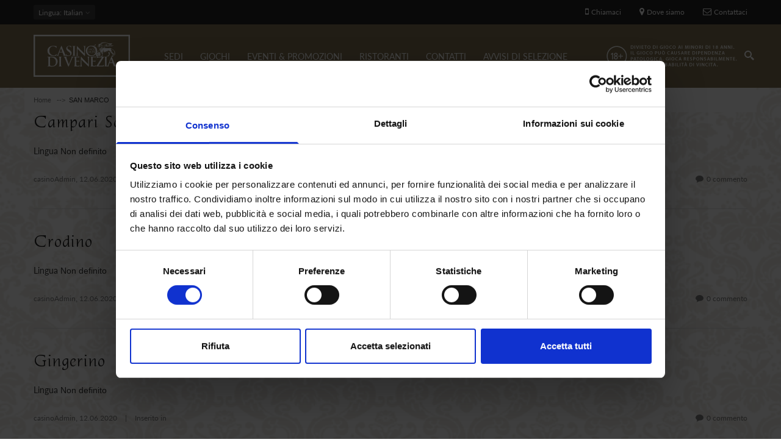

--- FILE ---
content_type: text/html; charset=utf-8
request_url: https://www.casinovenezia.it/it/taxonomy/term/94?page=5
body_size: 7929
content:
<!DOCTYPE html>
<html  lang="it" dir="ltr"
  xmlns:og="http://ogp.me/ns#"
  xmlns:article="http://ogp.me/ns/article#"
  xmlns:book="http://ogp.me/ns/book#"
  xmlns:profile="http://ogp.me/ns/profile#"
  xmlns:video="http://ogp.me/ns/video#"
  xmlns:product="http://ogp.me/ns/product#">
<head>
  <meta name="facebook-domain-verification" content="4vzbyrm353q5j733gydgcthdiz9wiy" />
  <meta http-equiv="Content-Type" content="text/html; charset=utf-8" />
<link rel="alternate" type="application/rss+xml" title="RSS - SAN MARCO" href="https://www.casinovenezia.it/it/taxonomy/term/94/feed" />
<link rel="shortcut icon" href="https://www.casinovenezia.it/sites/default/files/faviconcmv.png" type="image/png" />
<meta name="generator" content="Drupal 7 (http://drupal.org)" />
<link rel="canonical" href="https://www.casinovenezia.it/it/taxonomy/term/94" />
<link rel="shortlink" href="https://www.casinovenezia.it/it/taxonomy/term/94" />
<meta property="og:site_name" content="Casinò di Venezia" />
<meta property="og:type" content="article" />
<meta property="og:url" content="https://www.casinovenezia.it/it/taxonomy/term/94" />
<meta property="og:title" content="SAN MARCO" />

  <title>SAN MARCO | Page 6 | Casinò di Venezia</title>
	<meta http-equiv="X-UA-Compatible" content="IE=edge">
  <meta class="viewport" name="viewport" content="width=device-width, initial-scale=1.0">

  <style type="text/css" media="all">
@import url("https://www.casinovenezia.it/modules/system/system.base.css?t9jwh2");
@import url("https://www.casinovenezia.it/modules/system/system.messages.css?t9jwh2");
</style>
<style type="text/css" media="all">
@import url("https://www.casinovenezia.it/modules/comment/comment.css?t9jwh2");
@import url("https://www.casinovenezia.it/sites/all/modules/date/date_api/date.css?t9jwh2");
@import url("https://www.casinovenezia.it/sites/all/modules/date/date_popup/themes/datepicker.1.7.css?t9jwh2");
@import url("https://www.casinovenezia.it/modules/field/theme/field.css?t9jwh2");
@import url("https://www.casinovenezia.it/modules/node/node.css?t9jwh2");
@import url("https://www.casinovenezia.it/modules/user/user.css?t9jwh2");
@import url("https://www.casinovenezia.it/sites/all/modules/views/css/views.css?t9jwh2");
@import url("https://www.casinovenezia.it/sites/all/modules/ckeditor/css/ckeditor.css?t9jwh2");
</style>
<style type="text/css" media="all">
@import url("https://www.casinovenezia.it/sites/all/modules/ctools/css/ctools.css?t9jwh2");
@import url("https://www.casinovenezia.it/modules/taxonomy/taxonomy.css?t9jwh2");
@import url("https://www.casinovenezia.it/sites/all/modules/addtoany/addtoany.css?t9jwh2");
</style>
<style type="text/css" media="all">
@import url("https://www.casinovenezia.it/sites/all/themes/progressive/css/font-awesome.min.css?t9jwh2");
@import url("https://www.casinovenezia.it/sites/all/themes/progressive/css/bootstrap.min.css?t9jwh2");
@import url("https://www.casinovenezia.it/sites/all/themes/progressive/css/video-js.min.css?t9jwh2");
@import url("https://www.casinovenezia.it/sites/all/themes/progressive/css/style.css?t9jwh2");
@import url("https://www.casinovenezia.it/sites/all/themes/progressive/css/responsive.css?t9jwh2");
@import url("https://www.casinovenezia.it/sites/all/themes/progressive/css/customizer/pages.css?t9jwh2");
@import url("https://www.casinovenezia.it/sites/all/themes/progressive/css/YTPlayer.css?t9jwh2");
@import url("https://www.casinovenezia.it/sites/all/themes/progressive/css/drupal.css?t9jwh2");
@import url("https://www.casinovenezia.it/sites/all/themes/progressive/css/ie/ie.css?t9jwh2");
@import url("https://www.casinovenezia.it/sites/all/themes/progressive/progressive_sub/css/responsive_cvc.css?t9jwh2");
@import url("https://www.casinovenezia.it/sites/all/themes/progressive/progressive_sub/css/slick.css?t9jwh2");
@import url("https://www.casinovenezia.it/sites/all/themes/progressive/progressive_sub/css/slick-theme.css?t9jwh2");
</style>
<style type="text/css" media="all">
@import url("https://www.casinovenezia.it/sites/default/files/fontyourface/font.css?t9jwh2");
@import url("https://www.casinovenezia.it/sites/default/files/fontyourface/local_fonts/casinoRegular-normal-normal/stylesheet.css?t9jwh2");
@import url("https://www.casinovenezia.it/sites/default/files/fontyourface/local_fonts/Montserrat_Light_Italic-oblique-normal/stylesheet.css?t9jwh2");
@import url("https://www.casinovenezia.it/sites/default/files/fontyourface/local_fonts/Montserrat_Medium-normal-normal/stylesheet.css?t9jwh2");
@import url("https://www.casinovenezia.it/sites/default/files/fontyourface/local_fonts/Montserrat_Regular-normal-normal/stylesheet.css?t9jwh2");
@import url("https://www.casinovenezia.it/sites/default/files/fontyourface/local_fonts/Montserrat_SemiBold-normal-normal/stylesheet.css?t9jwh2");
@import url("https://www.casinovenezia.it/sites/all/themes/progressive/css/customizer/home-pages-customizer.css?t9jwh2");
@import url("https://www.casinovenezia.it/sites/all/themes/progressive/progressive_sub/css/custom.css?t9jwh2");
</style>

  <!--[if lt IE 9]>
    <script src="https://oss.maxcdn.com/libs/html5shiv/3.7.0/html5shiv.js"></script>
    <script src="https://oss.maxcdn.com/libs/respond.js/1.4.2/respond.min.js"></script>
    <link rel='stylesheet' href="/sites/all/themes/progressive/progressive_sub/css/ie/ie8.css">
  <![endif]-->
      <meta name='B-verify' content='a5f31b1d2930f7f1ce85636c04c088b945f3d020' />
<script id="Cookiebot" src="https://consent.cookiebot.com/uc.js" data-cbid="7667d4b3-2e72-47bf-ad06-f4a243a6c990" data-blockingmode="auto" type="text/javascript"></script>
</head>
<body class="fixed-header html not-front not-logged-in no-sidebars page-taxonomy page-taxonomy-term page-taxonomy-term- page-taxonomy-term-94 i18n-it hidden-top fixed-top">

  <noscript><iframe src="https://www.googletagmanager.com/ns.html?id=GTM-WLBFCNJ" height="0" width="0" style="display:none;visibility:hidden"></iframe></noscript>  <div class="page-box">
  <div class="page-box-content">
    <div class="main" role="main">

      
      <div  style="padding-top: 0px; padding-bottom: 0px; " class="nd-region">
  
       

      <div class = "container-fluid">

        <div  id="Header" class="row">     

          
                                          <div  class="col-md-12 " id="progressive_cms-menu">
                              
                                  <div id="block-progressive-cms-menu" class="widget block block-progressive-cms" >
  
        
  <div class = "block-content clearfix">
      <div id="top-box">
    <div class="container">
    <div class="row">
      <div class="col-xs-9 col-sm-5">

                  <div class="btn-group language btn-select">
            <a class="btn dropdown-toggle btn-default" role="button" data-toggle="dropdown" href="#">
              <span class="hidden-xs">Lingua</span><span class="visible-xs">Lang</span><!-- 
              -->: Italian              <span class="caret"></span>
            </a>
            <ul class="dropdown-menu"><li class="en first"><a href="/en/taxonomy/term/94" class="language-link" xml:lang="en" title="SAN MARCO" lang="en">English</a></li>
<li class="it active"><a href="/it/taxonomy/term/94" class="language-link active" xml:lang="it" title="SAN MARCO" lang="it">Italiano</a></li>
<li class="zh-hans last"><a href="/zh-hans/taxonomy/term/94" class="language-link" xml:lang="zh-hans" title="SAN MARCO" lang="zh-hans">简体中文</a></li>
</ul>          </div>
        
      </div>
      
      <div class="col-xs-3 col-sm-7">
      <div class="navbar navbar-inverse top-navbar top-navbar-right" role="navigation">
        <button type="button" class="navbar-toggle btn-navbar collapsed" data-toggle="collapse" data-target=".top-navbar .navbar-collapse">
          <span class="icon-bar"></span>
          <span class="icon-bar"></span>
          <span class="icon-bar"></span>
        </button>

        <nav class="collapse collapsing navbar-collapse" style="width: auto;">
          <ul class="nav navbar-nav navbar-right">
              <li>
                  <a  class="phone-call tagTelefono" href="#">
                      <i class="fa fa-mobile"></i>Chiamaci                  </a>

              </li>
              <li>
                  <a  href="/it/sedi">
                      <i class="fa fa-map-marker"></i>Dove siamo                  </a>
              </li>
              <li>
                  <a href="/it/contatti">
                      <i class="fa fa-envelope-o"></i>Contattaci                  </a>
              </li>
                                    
                                              </ul>
        </nav>
      </div>
      </div>
    </div>
    </div>
  </div>

<header class="header">
  <div class = "header-wrapper">
    <div class="container">
      <div class="row">
        <div class="col-xs-4 col-md-2 col-lg-2 logo-box">
        <div class="logo">
          <a href="/it">
           <img src="https://www.casinovenezia.it/sites/default/files/logo.svg" class="logo-img" alt="">
          </a>
        </div>
        </div><!-- .logo-box -->
        
        <div class="col-xs-8 col-md-10 col-lg-10 right-box">
        <div class="right-box-wrapper">
          <div class="col-xs-10 col-md-3 header-icons">
              <span class="alert_block">
                <p><a href="/it/giochi/probabilità-di-vincita"><img alt="" src="/sites/default/files/diciotto-2.png" style="width: 220px; height: 50px;" /></a></p>
              </span>
                          <div class="search-header hidden-600">
                <a href="#">
                <svg xmlns="http://www.w3.org/2000/svg" xmlns:xlink="http://www.w3.org/1999/xlink" x="0px" y="0px" width="16px" height="16px" viewBox="0 0 16 16" enable-background="new 0 0 16 16" xml:space="preserve">
                  <path d="M12.001,10l-0.5,0.5l-0.79-0.79c0.806-1.021,1.29-2.308,1.29-3.71c0-3.313-2.687-6-6-6C2.687,0,0,2.687,0,6
                  s2.687,6,6,6c1.402,0,2.688-0.484,3.71-1.29l0.79,0.79l-0.5,0.5l4,4l2-2L12.001,10z M6,10c-2.206,0-4-1.794-4-4s1.794-4,4-4
                  s4,1.794,4,4S8.206,10,6,10z"></path>
                  <!--<img src="/sites/all/themes/progressive/progressive_sub/img/png-icons/search-icon.png" alt="" width="16" height="16" style="vertical-align: top;">-->
                </svg>
                </a>
              </div>
            
                                  </div><!-- .header-icons -->
          
          <div class="primary">
          <div class="navbar navbar-default" role="navigation">
            <button type="button" class="navbar-toggle btn-navbar collapsed" data-toggle="collapse" data-target=".primary .navbar-collapse">
              <span class="text">Menu</span>
              <span class="icon-bar"></span>
              <span class="icon-bar"></span>
              <span class="icon-bar"></span>
            </button>
      
            <nav class="collapse collapsing navbar-collapse">
              <ul class="nav navbar-nav navbar-center">
                  <li class="tb-megamenu-item level-1 mega dropdown parent"  data-id="2260" data-level="1" data-type="menu_item" data-class="" data-xicon="" data-caption="" data-alignsub="" data-group="0" data-hidewcol="0" data-hidesub="0">
  <a href="/it/sedi"  class="dropdown-toggle">
        
    SEDI      </a>
  <ul  data-class="" data-width="400" style="width: 400px;" class="sub row tb-megamenu-submenu dropdown-menu mega-dropdown-menu nav-child">
  <li  data-class="" data-width="6" data-hidewcol="0" id="tb-megamenu-column-1" class="tb-megamenu-column col-md-6  mega-col-nav">
  <ul  class="tb-megamenu-subnav mega-nav level-1 items-2">
  <li class="tb-megamenu-item level-2 mega"  data-id="2285" data-level="2" data-type="menu_item" data-class="" data-xicon="" data-caption="" data-alignsub="" data-group="0" data-hidewcol="0" data-hidesub="0">
  <a href="/it/sedi/cavendramincalergi" >
        
    CA' VENDRAMIN CALERGI      </a>
  </li>

<li class="tb-megamenu-item level-2 mega"  data-id="2283" data-level="2" data-type="menu_item" data-class="" data-xicon="" data-caption="" data-alignsub="" data-group="0" data-hidewcol="0" data-hidesub="0">
  <a href="/it/sedi/canoghera" >
        
    CA' NOGHERA      </a>
  </li>
</ul>
</li>

<li  data-class="" data-width="6" data-hidewcol="" id="tb-megamenu-column-2" class="tb-megamenu-column col-md-6  mega-col-nav">
  <ul  class="tb-megamenu-subnav mega-nav level-1 items-4">
  <li class="tb-megamenu-item level-2 mega"  data-id="2287" data-level="2" data-type="menu_item" data-class="" data-xicon="" data-caption="" data-alignsub="" data-group="0" data-hidewcol="0" data-hidesub="0">
  <a href="/it/sedi/dresscode" >
        
    DRESS CODE      </a>
  </li>

<li class="tb-megamenu-item level-2 mega"  data-id="2290" data-level="2" data-type="menu_item" data-class="" data-xicon="" data-caption="" data-alignsub="" data-group="0" data-hidewcol="0" data-hidesub="0">
  <a href="/it/sedi/trasporti" >
        
    SERVIZI DI TRASPORTO      </a>
  </li>

<li class="tb-megamenu-item level-2 mega"  data-id="2357" data-level="2" data-type="menu_item" data-class="" data-xicon="" data-caption="" data-alignsub="" data-group="0" data-hidewcol="0" data-hidesub="0">
  <a href="/it/sedi/orari" >
        
    ORARI      </a>
  </li>

<li class="tb-megamenu-item level-2 mega"  data-id="2359" data-level="2" data-type="menu_item" data-class="" data-xicon="" data-caption="" data-alignsub="" data-group="0" data-hidewcol="0" data-hidesub="0">
  <a href="/it/sedi/dove-siamo" >
        
    DOVE SIAMO      </a>
  </li>
</ul>
</li>
</ul>
</li>

<li class="tb-megamenu-item level-1 mega dropdown parent"  data-id="2362" data-level="1" data-type="menu_item" data-class="" data-xicon="" data-caption="" data-alignsub="" data-group="0" data-hidewcol="0" data-hidesub="0">
  <a href="/it/giochi"  class="dropdown-toggle">
        
    GIOCHI      </a>
  <ul  data-class="" data-width="800" style="width: 800px;" class="sub row tb-megamenu-submenu dropdown-menu mega-dropdown-menu nav-child">
  <li  data-class="" data-width="4" data-hidewcol="0" id="tb-megamenu-column-3" class="tb-megamenu-column col-md-4  mega-col-nav">
  <ul  class="tb-megamenu-subnav mega-nav level-1 items-3">
  <li class="tb-megamenu-item level-2 mega menu-title"  data-id="2369" data-level="2" data-type="menu_item" data-class="menu-title" data-xicon="" data-caption="" data-alignsub="" data-group="0" data-hidewcol="0" data-hidesub="0">
  <a href="/it/giochi/giochi-ai-tavoli" >
        
    GIOCHI AI TAVOLI      </a>
  </li>

<li class="tb-megamenu-item level-2 mega menu-title"  data-id="2365" data-level="2" data-type="menu_item" data-class="menu-title" data-xicon="" data-caption="" data-alignsub="" data-group="0" data-hidewcol="0" data-hidesub="0">
  <a href="/it/giochi/giochi-elettronici" >
        
    GIOCHI ELETTRONICI      </a>
  </li>

<li class="tb-megamenu-item level-2 mega menu-title"  data-id="2373" data-level="2" data-type="menu_item" data-class="menu-title" data-xicon="" data-caption="" data-alignsub="" data-group="0" data-hidewcol="0" data-hidesub="0">
  <a href="https://www.casinoveneziaonline.it"  title="ON LINE">
        
    ON LINE      </a>
  </li>
</ul>
</li>

<li  data-class="" data-width="4" data-hidewcol="" id="tb-megamenu-column-4" class="tb-megamenu-column col-md-4  mega-col-nav">
  <ul  class="tb-megamenu-subnav mega-nav level-1 items-2">
  <li class="tb-megamenu-item level-2 mega"  data-id="2381" data-level="2" data-type="menu_item" data-class="" data-xicon="" data-caption="" data-alignsub="" data-group="0" data-hidewcol="0" data-hidesub="0">
  <a href="/it/giochi/probabilit%C3%A0-di-vincita" >
        
    PROBABILITÀ DI VINCITA      </a>
  </li>

<li class="tb-megamenu-item level-2 mega"  data-id="2384" data-level="2" data-type="menu_item" data-class="" data-xicon="" data-caption="" data-alignsub="" data-group="0" data-hidewcol="0" data-hidesub="0">
  <a href="/it/informagioco" >
        
    INFORMAGIOCO      </a>
  </li>
</ul>
</li>

<li  data-showblocktitle="0" data-class="" data-width="" data-hidewcol="" id="tb-megamenu-column-5" class="tb-megamenu-column col-md-  mega-col-nav">
  <div  data-type="block" data-block="block--31" class="tb-megamenu-block tb-block tb-megamenu-block">
  <div class="block-inner">
      <div id="block-block-31" class="widget block block-block" >
  
        
  <div class = "block-content clearfix">
    <a href="https://www.casinoveneziaonline.it/"><div class="header-logo-top">
</div></a>  </div>

  </div> <!-- /.block -->
  </div>
</div>
</li>
</ul>
</li>

<li class="tb-megamenu-item level-1 mega"  data-id="2255" data-level="1" data-type="menu_item" data-class="" data-xicon="" data-caption="" data-alignsub="" data-group="0" data-hidewcol="0" data-hidesub="0">
  <a href="/it/eventi"  title="Tutti gli eventi del Casinò di VEnezia">
        
    EVENTI & PROMOZIONI      </a>
  </li>

<li class="tb-megamenu-item level-1 mega dropdown parent"  data-id="2388" data-level="1" data-type="menu_item" data-class="" data-xicon="" data-caption="" data-alignsub="" data-group="0" data-hidewcol="0" data-hidesub="0">
  <a href="/it/ristorazione"  class="dropdown-toggle">
        
    RISTORANTI      </a>
  <ul  data-class="" data-width="" class="sub row tb-megamenu-submenu dropdown-menu mega-dropdown-menu nav-child">
  <li  data-class="" data-width="12" data-hidewcol="0" id="tb-megamenu-column-6" class="tb-megamenu-column megamenu-column-single  mega-col-nav">
  <ul  class="tb-megamenu-subnav mega-nav level-1 items-2">
  <li class="tb-megamenu-item level-2 mega"  data-id="2393" data-level="2" data-type="menu_item" data-class="" data-xicon="" data-caption="" data-alignsub="" data-group="0" data-hidewcol="0" data-hidesub="0">
  <a href="/it/ristorazione/ristorante-wagner" >
        
    RISTORANTE WAGNER      </a>
  </li>

<li class="tb-megamenu-item level-2 mega"  data-id="2390" data-level="2" data-type="menu_item" data-class="" data-xicon="" data-caption="" data-alignsub="" data-group="0" data-hidewcol="0" data-hidesub="0">
  <a href="/it/ristorazione/marcopolo" >
        
    RISTORANTE MARCO POLO      </a>
  </li>
</ul>
</li>
</ul>
</li>

<li class="tb-megamenu-item level-1 mega"  data-id="2399" data-level="1" data-type="menu_item" data-class="" data-xicon="" data-caption="" data-alignsub="" data-group="0" data-hidewcol="0" data-hidesub="0">
  <a href="/it/contatti" >
        
    CONTATTI      </a>
  </li>

<li class="tb-megamenu-item level-1 mega"  data-id="2902" data-level="1" data-type="menu_item" data-class="" data-xicon="" data-caption="" data-alignsub="" data-group="0" data-hidewcol="0" data-hidesub="0">
  <a href="https://www.casinovenezia.it/it/avvisi-di-selezione-e-news"  title="AVVISI DI SELEZIONE">
        
    AVVISI DI SELEZIONE      </a>
  </li>
              </ul>
            </nav>
          </div>
          </div><!-- .primary -->
        </div>
        </div>
        
        <div class="phone-active col-sm-9 col-md-9">
          <a href="#" class="close"><span>chiudi</span>×</a>
                    <span class="title">Chiamaci</span> <strong>+39 (041) 5297111</strong>
        </div>
        <div class="search-active col-sm-9 col-md-9">
          <a href="#" class="close"><span>chiudi</span>×</a>
          <form action="/it/taxonomy/term/94?page=5" method="post" id="search-block-form" accept-charset="UTF-8"><div><div class="container-inline">
      <h2 class="element-invisible">Form di ricerca</h2>
    <div class="form-type-textfield form-item-search-block-form form-item form-group">
  <label class="element-invisible" for="edit-search-block-form--2">Cerca </label>
 <input title="Inserisci i termini da cercare." placeholder="Cerca qui" class="search-string form-control form-text form-control" type="text" id="edit-search-block-form--2" name="search_block_form" value="" size="15" maxlength="128" />
</div>
<button class="search-submit">
      <svg xmlns="http://www.w3.org/2000/svg" xmlns:xlink="http://www.w3.org/1999/xlink" x="0px" y="0px" width="16px" height="16px" viewBox="0 0 16 16" enable-background="new 0 0 16 16" xml:space="preserve">
        <path fill="#231F20" d="M12.001,10l-0.5,0.5l-0.79-0.79c0.806-1.021,1.29-2.308,1.29-3.71c0-3.313-2.687-6-6-6C2.687,0,0,2.687,0,6
        s2.687,6,6,6c1.402,0,2.688-0.484,3.71-1.29l0.79,0.79l-0.5,0.5l4,4l2-2L12.001,10z M6,10c-2.206,0-4-1.794-4-4s1.794-4,4-4
        s4,1.794,4,4S8.206,10,6,10z"></path>
      </image></svg>
      </button><div class="form-actions form-wrapper" id="edit-actions"><input class="btn form-submit" type="submit" id="edit-submit" name="op" value="Cerca" /></div><input type="hidden" name="form_build_id" value="form-xeP0QSqZeSKCNrpEFIndJ1Z5eO8V5KOFc6xgTPLo1eE" />
<input type="hidden" name="form_id" value="search_block_form" />
</div>
</div></form>        </div>
      </div><!--.row -->
    </div>
  </div>
</header><!-- .header -->  </div>

  </div> <!-- /.block -->
                
                              </div>
                                    
          
                      
          
                      
          
                      
          
                      
          
        </div>

      </div>

    
      </div>
    


      <div  class="nd-region">
  
       

      <div class = "container">

        <div  id="Content" class="row">     

          
                      
          
                                          <div  class="col-md-12 " id="progressive_cms-breadcrumbs">
                              
                                  <div id="block-progressive-cms-breadcrumbs" class="widget block block-progressive-cms" >
  
        
  <div class = "block-content clearfix">
    <div class="breadcrumb-box">
  <div class="container">
    <ul class="breadcrumb">
          <li><a href="/it">Home</a></li>
          <li>SAN MARCO</li>
        </ul> 
  </div>
</div><!-- .breadcrumb-box -->  </div>

  </div> <!-- /.block -->
                
                              </div>
                                    
          
                                          <div  id="content" class="col-md-12 ">
                              
                                  <div id="block-system-main" class="widget block block-system" >
  
        
  <div class = "block-content clearfix">
    <div class="term-listing-heading"><div id="taxonomy-term-94" class="taxonomy-term vocabulary-tiporisto">

  
  <div class="content">
      </div>

</div>
</div>  <article class="node node-vocemenu node-promoted node-teaser post" >
        <h2 class="entry-title"><a href="/it/content/campari-soda">Campari Soda</a></h2>
        <div class="entry-content">
        
      <div class="form-type-item form-item form-group">
  <label>Lingua </label>
 Non definito
</div>
    </div>
    
    <div class="entry-meta">
              <span class="username author-name">casinoAdmin</span>,
        <span class="time">12.06.2020</span>
        <span class="separator">|</span>
                    <span class="meta">Inserito in </span>
                    <span class="comments-link pull-right">
          <a href="/it/content/campari-soda">0 commento</a>
        </span>
          </div>
  </article>
  <article class="node node-vocemenu node-promoted node-teaser post" >
        <h2 class="entry-title"><a href="/it/content/crodino">Crodino</a></h2>
        <div class="entry-content">
        
      <div class="form-type-item form-item form-group">
  <label>Lingua </label>
 Non definito
</div>
    </div>
    
    <div class="entry-meta">
              <span class="username author-name">casinoAdmin</span>,
        <span class="time">12.06.2020</span>
        <span class="separator">|</span>
                    <span class="meta">Inserito in </span>
                    <span class="comments-link pull-right">
          <a href="/it/content/crodino">0 commento</a>
        </span>
          </div>
  </article>
  <article class="node node-vocemenu node-promoted node-teaser post" >
        <h2 class="entry-title"><a href="/it/content/gingerino">Gingerino</a></h2>
        <div class="entry-content">
        
      <div class="form-type-item form-item form-group">
  <label>Lingua </label>
 Non definito
</div>
    </div>
    
    <div class="entry-meta">
              <span class="username author-name">casinoAdmin</span>,
        <span class="time">12.06.2020</span>
        <span class="separator">|</span>
                    <span class="meta">Inserito in </span>
                    <span class="comments-link pull-right">
          <a href="/it/content/gingerino">0 commento</a>
        </span>
          </div>
  </article>
  <article class="node node-vocemenu node-promoted node-teaser post" >
        <h2 class="entry-title"><a href="/it/content/acqua-bicchiere">Acqua in bicchiere</a></h2>
        <div class="entry-content">
        
      <div class="form-type-item form-item form-group">
  <label>Lingua </label>
 Non definito
</div>
    </div>
    
    <div class="entry-meta">
              <span class="username author-name">casinoAdmin</span>,
        <span class="time">12.06.2020</span>
        <span class="separator">|</span>
                    <span class="meta">Inserito in </span>
                    <span class="comments-link pull-right">
          <a href="/it/content/acqua-bicchiere">0 commento</a>
        </span>
          </div>
  </article>
  <article class="node node-vocemenu node-promoted node-teaser post" >
        <h2 class="entry-title"><a href="/it/content/acqua-bottiglia-50-c">Acqua in bottiglia 50 c</a></h2>
        <div class="entry-content">
        
      <div class="form-type-item form-item form-group">
  <label>Lingua </label>
 Non definito
</div>
    </div>
    
    <div class="entry-meta">
              <span class="username author-name">casinoAdmin</span>,
        <span class="time">12.06.2020</span>
        <span class="separator">|</span>
                    <span class="meta">Inserito in </span>
                    <span class="comments-link pull-right">
          <a href="/it/content/acqua-bottiglia-50-c">0 commento</a>
        </span>
          </div>
  </article>
  <article class="node node-vocemenu node-promoted node-teaser post" >
        <h2 class="entry-title"><a href="/it/content/succo-di-frutta">Succo di frutta</a></h2>
        <div class="entry-content">
        
      <div class="form-type-item form-item form-group">
  <label>Lingua </label>
 Non definito
</div>
    </div>
    
    <div class="entry-meta">
              <span class="username author-name">casinoAdmin</span>,
        <span class="time">12.06.2020</span>
        <span class="separator">|</span>
                    <span class="meta">Inserito in </span>
                    <span class="comments-link pull-right">
          <a href="/it/content/succo-di-frutta">0 commento</a>
        </span>
          </div>
  </article>
  <article class="node node-vocemenu node-promoted node-teaser post" >
        <h2 class="entry-title"><a href="/it/content/spremuta-d%E2%80%99arancia">Spremuta d’arancia</a></h2>
        <div class="entry-content">
        
      <div class="form-type-item form-item form-group">
  <label>Lingua </label>
 Non definito
</div>
    </div>
    
    <div class="entry-meta">
              <span class="username author-name">casinoAdmin</span>,
        <span class="time">12.06.2020</span>
        <span class="separator">|</span>
                    <span class="meta">Inserito in </span>
                    <span class="comments-link pull-right">
          <a href="/it/content/spremuta-d%E2%80%99arancia">0 commento</a>
        </span>
          </div>
  </article>
  <article class="node node-vocemenu node-promoted node-teaser post" >
        <h2 class="entry-title"><a href="/it/content/bibita-bottiglia-50-c">Bibita in bottiglia 50 c</a></h2>
        <div class="entry-content">
        
      <div class="form-type-item form-item form-group">
  <label>Lingua </label>
 Non definito
</div>
    </div>
    
    <div class="entry-meta">
              <span class="username author-name">casinoAdmin</span>,
        <span class="time">12.06.2020</span>
        <span class="separator">|</span>
                    <span class="meta">Inserito in </span>
                    <span class="comments-link pull-right">
          <a href="/it/content/bibita-bottiglia-50-c">0 commento</a>
        </span>
          </div>
  </article>
  <article class="node node-vocemenu node-promoted node-teaser post" >
        <h2 class="entry-title"><a href="/it/content/macchiatone-con-latte-di-soia">Macchiatone con latte di soia</a></h2>
        <div class="entry-content">
        
      <div class="form-type-item form-item form-group">
  <label>Lingua </label>
 Non definito
</div>
    </div>
    
    <div class="entry-meta">
              <span class="username author-name">casinoAdmin</span>,
        <span class="time">12.06.2020</span>
        <span class="separator">|</span>
                    <span class="meta">Inserito in </span>
                    <span class="comments-link pull-right">
          <a href="/it/content/macchiatone-con-latte-di-soia">0 commento</a>
        </span>
          </div>
  </article>
  <article class="node node-vocemenu node-promoted node-teaser post" >
        <h2 class="entry-title"><a href="/it/content/latte-macchiato-con-latte-di-soia">Latte macchiato con latte di soia</a></h2>
        <div class="entry-content">
        
      <div class="form-type-item form-item form-group">
  <label>Lingua </label>
 Non definito
</div>
    </div>
    
    <div class="entry-meta">
              <span class="username author-name">casinoAdmin</span>,
        <span class="time">12.06.2020</span>
        <span class="separator">|</span>
                    <span class="meta">Inserito in </span>
                    <span class="comments-link pull-right">
          <a href="/it/content/latte-macchiato-con-latte-di-soia">0 commento</a>
        </span>
          </div>
  </article>
<h2 class="element-invisible">Pagine</h2><div class="pagination-box"><div class="item-list"><ul class="pager pagination"><li class="pager-first first"><a href="/it/taxonomy/term/94"><i class="fa fa-angle-double-left"></i></a></li>
<li class="pager-previous"><a href="/it/taxonomy/term/94?page=4"><i class="fa fa-angle-left"></i></a></li>
<li class="pager-item"><a title="Vai a pagina 1" href="/it/taxonomy/term/94">1</a></li>
<li class="pager-item"><a title="Vai a pagina 2" href="/it/taxonomy/term/94?page=1">2</a></li>
<li class="pager-item"><a title="Vai a pagina 3" href="/it/taxonomy/term/94?page=2">3</a></li>
<li class="pager-item"><a title="Vai a pagina 4" href="/it/taxonomy/term/94?page=3">4</a></li>
<li class="pager-item"><a title="Vai a pagina 5" href="/it/taxonomy/term/94?page=4">5</a></li>
<li class="pager-current active"><span>6</span></li>
<li class="pager-item"><a title="Vai a pagina 7" href="/it/taxonomy/term/94?page=6">7</a></li>
<li class="pager-item"><a title="Vai a pagina 8" href="/it/taxonomy/term/94?page=7">8</a></li>
<li class="pager-next"><a href="/it/taxonomy/term/94?page=6"><i class="fa fa-angle-right"></i></a></li>
<li class="pager-last last"><a href="/it/taxonomy/term/94?page=7"><i class="fa fa-angle-double-right"></i></a></li>
</ul></div></div>  </div>

  </div> <!-- /.block -->
                
                              </div>
                                    
          
                      
          
                      
          
        </div>

      </div>

    
      </div>
    


      <footer  class="nd-region footer-top">
  
       

      <div class = "container">

        <div  id="Footer-Top" class="row">     

          
                      
          
                      
          
                      
          
                                          <div  class="col-md-12 " id="block-29">
                              
                                  <div id="block-block-29" class="widget block block-block" >
  
      <div class="title-box title-h1" >
            <h1 class="title">FooterCMV</h1>
          </div>
  
  <div class = "block-content clearfix">
    <div  class = 'container'>
<div  class = 'firstLineFooter row' style = 'margin-top: 25px; padding-bottom: 25px;'>
<div  class = 'icone col-md-6'>
<div  class = 'title-box text-center' style = ' text-align:center;'><h2 class = "title">SEGUICI SU</h2></div>
<a  style = 'color: #847552; background-image: url("https://www.casinovenezia.it/sites/default/files/10b_0.jpg");' class = 'icon icon-60' href = 'https://www.facebook.com/casinovenezia'><i class = "fa fa-facebook-square"></i></a>
<a  style = 'color: #847552; background-image: url("https://www.casinovenezia.it/sites/default/files/10b_0.jpg");' class = 'icon icon-60' href = 'https://www.instagram.com/casinodivenezia/'><i class = "fa fa-instagram"></i></a>
<a  style = 'color: #847552; background-image: url("https://www.casinovenezia.it/sites/default/files/10b_0.jpg");' class = 'icon icon-60' href = 'https://twitter.com/casinovenezia'><i class = "fa fa-twitter-square"></i></a>
</div>
<div  class = 'col-md-6'>
<div  class = 'title-box text-center' style = ' text-align:center;'><h2 class = "title">CONTATTI</h2></div>
<div  class = 'iconeFooter container'>
<a  style = 'color: #ffffff;' class = 'livicon block' href = 'tel:+39.415297111' data-n="phone" data-s="24"
    data-c="#ffffff" data-hc="0" data-op="0"></a>+39 (0)41 5297111
</div>
<div  class = 'iconeFooter container'>
<a  style = 'color: #ffffff;' class = 'livicon block' href = '/it/contacts' data-n="mail" data-s="24"
    data-c="#ffffff" data-hc="0" data-op="0"></a>info@casinovenezia.it
</div>
<div  class = 'iconeFooter container'>
<a  style = 'color: #ffffff;' class = 'livicon block' href = '#' data-n="map" data-s="24"
    data-c="#ffffff" data-hc="0" data-op="0"></a>Cannaregio 2040, 30121 VENEZIA
</div>
</div>
</div>
<div  style = 'margin-top: 25px; text-align:center;' class = 'tagFooter row'>
<div  class = 'col-md-5'>
<div  class = 'text-center' style = ' text-align:center;'><h2 class = "title">SOCIETÀ TRASPARENTE</h2></div>
<p><a href="https://www.casinovenezia.it/it/societ%C3%A0-trasparente-casin%C3%B2-di-venezia-gioco-spa">Società trasparente Casinò di Venezia Gioco S.p.A</a></p>
<p><a href="https://www.casinovenezia.it/it/societ%C3%A0-trasparente-cmv-spa">Società trasparente CMV SPA</a></p>
<p><a href="https://www.casinovenezia.it/it/societ%C3%A0-trasparente-meeting-dining-srl" style="font-size:13px">Società trasparente Casinò di Venezia Meeting &amp; Dining Services S.r.l</a></p>

</div>
<div  class = 'col-md-2'>
<div  class = 'text-center' style = ' text-align:center;'><h2 class = "title">CASINÒ</h2></div>
<p><a href="/it/sedi">Sedi</a></p>
<p><a href="/it/giochi">Giochi</a></p>
<p><a href="/it/ristorazione">Ristoranti</a></p>
<p><a href="/it/eventi">Eventi &amp; Promozioni</a></p>
<p><a href="https://www.casinoveneziaonline.it">ON LINE</a></p>
<p><a href="/it/dichiarazione-di-accessibilit%C3%A0">Accessibilità</a></p>

</div>
<div  class = 'col-md-5'>
<div  class = 'text-center' style = ' text-align:center;'><h2 class = "title">CA' VENDRAMIN CALERGI</h2></div>
<p>	<a href="/it/museo-wagner">Museo Wagner</a></p>
<p>	<a href="/it/sedi/dove-siamo">Dove siamo</a></p>

<div  style = 'margin-top: 20px;'>
<div  class = 'text-center' style = ' text-align:center;'><h2 class = "title">CA' NOGHERA</h2></div>
<p>	<a href="/it/sedi/dove-siamo">Dove siamo</a></p>

</div>
</div>
</div>
<div  style = 'padding-bottom: 30px; margin-top: 25px;' class = 'tagFooter row'>
<div  class = 'col-md-5'>
<div  class = 'text-center' style = ' text-align:center;'><h2 class = "title">SERVIZI DI RISTORAZIONE</h2></div>
<p><a href="http://www.o-group.it" target="_blank">O-group</a></p>
<p> </p>

</div>
<div  class = 'col-md-2'>
<div  class = 'text-center' style = ' text-align:center;'><h2 class = "title">INFORMAGIOCO</h2></div>
<p>	<a href="/it/giochi/probabilità-di-vincita">Probabilità di vincita</a></p>
<p>	<a href="/it/informagioco">Informagioco</a><br />	 </p>

</div>
<div  class = 'col-md-5'>
<div  class = 'text-center' style = ' text-align:center;'><h2 class = "title">PRIVACY</h2></div>
<p><a href="/it/content/privacy-gruppo">Privacy</a></p>

<div  class = 'text-center' style = ' text-align:center;'><h2 class = "title">AVVISI DI SELEZIONE E NEWS</h2></div>
<p><a href="/it/bandi-di-gara">A</a><a href="/it/avvisi-di-selezione-e-news">vvisi di selezione e News</a></p>

</div>
</div>
</div>
   </div>

  </div> <!-- /.block -->
                
                              </div>
                                    
          
                      
          
        </div>

      </div>

    
      </footer>
    


      <footer  class="nd-region footer-bottom">
  
       

      <div class = "container">

        <div  id="Footer-Bottom" class="row">     

          
                      
          
                      
          
                      
          
                      
          
                                          <div  class="col-md-12 " id="block-28">
                              
                                  <div id="block-block-28" class="widget block block-block" >
  
      <div class="title-box title-h1" >
            <h1 class="title">Copyright CMV</h1>
          </div>
  
  <div class = "block-content clearfix">
    <div class="policy">
<p><a href="https://www.iubenda.com/privacy-policy/633545">Privacy policy</a> - <a href="https://www.casinovenezia.it/it/cookie-policy">Cookie policy</a></p>
</div>
<p>Copyright © 2016 Casinò di Venezia Gioco S.p.A. - P.IVA 04134520271 - <span aria-hidden="true" class="glyphicon glyphicon-map-marker">C</span>annaregio 2040, 30121 Venezia - <span aria-hidden="true" class="glyphicon glyphicon-earphone">t</span>el. +39 (0)41 5297111</p>
  </div>

  </div> <!-- /.block -->
                
                              </div>
                                    
          
        </div>

      </div>

    
      </footer>
    


    </div>

  </div>
</div>
  <script src="//maps.googleapis.com/maps/api/js?key=AIzaSyBcrX-FIJ5vlaP2NtriKgQonjcp-7y_fxA" type="text/javascript"></script>
  <script type="text/javascript" src="https://www.casinovenezia.it/sites/default/files/js/js_DDw8Mi9Tmy8M64u_1yrkYSVtWW4Bu-KDf6o8ni-pUII.js"></script>
<script type="text/javascript" src="https://www.casinovenezia.it/sites/default/files/js/js_jGVQAd6ncss9ZunImQO9XQBCVZFe6O2Lq-U94LjxXGs.js"></script>
<script type="text/javascript" src="https://www.casinovenezia.it/sites/default/files/js/js_ojcYB7LQGWNdkut5rI5wc-dL9EoHn9JXJgg5bQBHZe0.js"></script>
<script type="text/javascript" src="https://use.typekit.com/gwr5nop.js"></script>
<script type="text/javascript">
<!--//--><![CDATA[//><!--
try{Typekit.load();}catch(e){}
//--><!]]>
</script>
<script type="text/javascript" src="https://www.casinovenezia.it/sites/default/files/js/js_NRyjnH_jB7ZlesL-3XbzFA-LKZUjzNsJFDz0tKR5HCw.js"></script>
<script type="text/javascript">
<!--//--><![CDATA[//><!--
jQuery.extend(Drupal.settings, {"basePath":"\/","pathPrefix":"it\/","ajaxPageState":{"theme":"progressive_sub","theme_token":"zDIAvfk7wBtZxgc-_vYu-IwnZVHSzyP0K6ubnKC2--E","js":{"public:\/\/google_tag\/language\/google_tag.it.script.js":1,"sites\/all\/modules\/jquery_update\/replace\/jquery\/1.10\/jquery.min.js":1,"misc\/jquery-extend-3.4.0.js":1,"misc\/jquery-html-prefilter-3.5.0-backport.js":1,"misc\/jquery.once.js":1,"misc\/drupal.js":1,"public:\/\/languages\/it_y4U3qItqXiVGV1M7Q2G-5nAUVahnFCqclCRdTgsIa2E.js":1,"https:\/\/use.typekit.com\/gwr5nop.js":1,"0":1,"sites\/all\/themes\/progressive\/js\/bootstrap.min.js":1,"sites\/all\/themes\/progressive\/js\/jquery.touchSwipe.min.js":1,"sites\/all\/themes\/progressive\/js\/jquery.imagesloaded.min.js":1,"sites\/all\/themes\/progressive\/js\/jquery.appear.js":1,"sites\/all\/themes\/progressive\/js\/jquery.easing.1.3.js":1,"sites\/all\/themes\/progressive\/js\/jquery.fancybox.pack.js":1,"sites\/all\/themes\/progressive\/js\/isotope.pkgd.min.js":1,"sites\/all\/themes\/progressive\/js\/pixastic.custom.js":1,"sites\/all\/themes\/progressive\/js\/jquery.selectBox.min.js":1,"sites\/all\/themes\/progressive\/js\/jquery.royalslider.min.js":1,"sites\/all\/themes\/progressive\/js\/jquery.tubular.1.0.js":1,"sites\/all\/themes\/progressive\/js\/masonry.pkgd.min.js":1,"sites\/all\/themes\/progressive\/js\/morris.min.js":1,"sites\/all\/themes\/progressive\/js\/raphael.min.js":1,"sites\/all\/themes\/progressive\/js\/video.js":1,"sites\/all\/themes\/progressive\/js\/livicons-customizer-1.4.js":1,"sites\/all\/themes\/progressive\/js\/SmoothScroll.js":1,"sites\/all\/themes\/progressive\/js\/jquery.mb.YTPlayer.js":1,"sites\/all\/themes\/progressive\/js\/main.js":1,"sites\/all\/themes\/progressive\/js\/drupal.js":1,"sites\/all\/themes\/progressive\/progressive_sub\/js\/cvc.js":1,"sites\/all\/themes\/progressive\/progressive_sub\/js\/slick.js":1,"sites\/all\/themes\/progressive\/progressive_sub\/js\/turn.js":1,"sites\/all\/themes\/progressive\/progressive_sub\/js\/jquery.flurry.min.js":1},"css":{"modules\/system\/system.base.css":1,"modules\/system\/system.messages.css":1,"modules\/comment\/comment.css":1,"sites\/all\/modules\/date\/date_api\/date.css":1,"sites\/all\/modules\/date\/date_popup\/themes\/datepicker.1.7.css":1,"modules\/field\/theme\/field.css":1,"modules\/node\/node.css":1,"modules\/user\/user.css":1,"sites\/all\/modules\/views\/css\/views.css":1,"sites\/all\/modules\/ckeditor\/css\/ckeditor.css":1,"sites\/all\/modules\/ctools\/css\/ctools.css":1,"modules\/taxonomy\/taxonomy.css":1,"sites\/all\/modules\/addtoany\/addtoany.css":1,"sites\/all\/themes\/progressive\/css\/font-awesome.min.css":1,"sites\/all\/themes\/progressive\/css\/bootstrap.min.css":1,"sites\/all\/themes\/progressive\/css\/video-js.min.css":1,"sites\/all\/themes\/progressive\/css\/style.css":1,"sites\/all\/themes\/progressive\/css\/responsive.css":1,"sites\/all\/themes\/progressive\/css\/customizer\/pages.css":1,"sites\/all\/themes\/progressive\/css\/YTPlayer.css":1,"sites\/all\/themes\/progressive\/css\/drupal.css":1,"sites\/all\/themes\/progressive\/css\/ie\/ie.css":1,"sites\/all\/themes\/progressive\/progressive_sub\/css\/responsive_cvc.css":1,"sites\/all\/themes\/progressive\/progressive_sub\/css\/slick.css":1,"sites\/all\/themes\/progressive\/progressive_sub\/css\/slick-theme.css":1,"sites\/default\/files\/fontyourface\/font.css":1,"public:\/\/fontyourface\/local_fonts\/casinoRegular-normal-normal\/stylesheet.css":1,"public:\/\/fontyourface\/local_fonts\/Montserrat_Light_Italic-oblique-normal\/stylesheet.css":1,"public:\/\/fontyourface\/local_fonts\/Montserrat_Medium-normal-normal\/stylesheet.css":1,"public:\/\/fontyourface\/local_fonts\/Montserrat_Regular-normal-normal\/stylesheet.css":1,"public:\/\/fontyourface\/local_fonts\/Montserrat_SemiBold-normal-normal\/stylesheet.css":1,"sites\/all\/themes\/progressive\/css\/customizer\/home-pages-customizer.css":1,"sites\/all\/themes\/progressive\/progressive_sub\/css\/custom.css":1}},"urlIsAjaxTrusted":{"\/it\/taxonomy\/term\/94?page=5":true},"theme_path":"sites\/all\/themes\/progressive","progressive":{"mobile_menu_toggle":1,"gmap_key":"AIzaSyBcrX-FIJ5vlaP2NtriKgQonjcp-7y_fxA"},"ubercart_currency":null});
//--><!]]>
</script>
  
  
<script type="text/javascript" src="/_Incapsula_Resource?SWJIYLWA=719d34d31c8e3a6e6fffd425f7e032f3&ns=2&cb=1968948013" async></script></body>
</html>

--- FILE ---
content_type: text/css
request_url: https://www.casinovenezia.it/sites/default/files/fontyourface/local_fonts/Montserrat_Medium-normal-normal/stylesheet.css?t9jwh2
body_size: -110
content:
@font-face {
  font-family: 'Montserrat-Medium';
  src: url("Montserrat-Medium.ttf") format("truetype");
  font-style: normal;
  font-weight: normal;
}


--- FILE ---
content_type: text/css
request_url: https://www.casinovenezia.it/sites/all/themes/progressive/progressive_sub/css/custom.css?t9jwh2
body_size: 6946
content:
@charset "UTF-8";
/* Insert your custom CSS styles */

h1,
.title-box h1.title{
    font-size: 30px;
}
.title-box h1.title{
    font-weight: bold;
    text-align: center;
}
#block-views-orari-di-apertura-block .title-box h1.title{
    text-align: left;
}
h3, h5, h2 {
    letter-spacing: 1px;
}
h4 {
    margin-bottom: 0;
}
.view-footer a {
    text-decoration: none;
}
.percorsoNodo {
    padding: 20px;
}
a:hover {
    text-decoration: none;
}
p {
    font-size: 15px;
    text-align: justify;
}
.title-box {
    border-bottom: 0;
}
.selezione .title-box {
    display:none;
}

.selezione .rtecenter {
    margin-bottom: 0px;
    font-size: 18px;
}


.image_overlay {
    margin-bottom: 0;
}

.phone-header a svg path,
.search-header a svg path,
.product .actions a svg path,
.sidebar .wishlist .add-cart:hover path,
.header .cart-header .dropdown-toggle .icon svg path,
.search-active .search-submit svg path,
.new-checkbox svg polygon,
.product-bottom .related-products li .button-box .wishlist:hover svg path,
.jslider .jslider-pointer svg path,
.rating-box .rating svg polygon,
.search-result .search-form .search-submit svg path {
    fill: white;
}
#top-box{
    background-color: black;
}
.page-box-content {
    background-image: url('/sites/all/themes/progressive/progressive_sub/img/trama.png');
    background-color: #ffffff;
    background-size: 1000px;
}
.fixed-header.background-opacity .header-wrapper {
    background: #847552;
}
.pagination > .active > span,
.pagination > li > a:hover,
input.webform-submit.button-primary.btn.form-submit,
.a2a_svg,
.table > thead > tr.testa > th,
.fixed-header .header-wrapper,
.TitoloHeader,
#sidebar .view .item-list ul li:hover,
.sidebar .tags a,
.image_overlay .description{
    background-color: #847552!important;
}

input.webform-submit.button-primary.btn.form-submit {
    line-height: 10px;
    margin-top: 20px;
}
.when_event,
.titolo_pubblicta,
#sliding-popup a,
.node-type-istituzionale #content a,
.bordoBottom a,
.webform-component a,
#block-block-19 a,
#block-block-18 a,
.read_more,
#views-bootstrap-grid-1 .coloreOro a,
.node-contenitorepagina h1,
.coloreOro,
#sidebar #block-block-24 .description,
.panel-group .panel .panel-heading > .panel-title > a,
.panel-group .active.panel > .panel-heading > .panel-title > a,
.panel-group .active.panel > .panel-heading > .panel-title > a:hover,
.view-footer a,
.title-box h1.title,
h5,
.BloccoBodyDue .title-box .title,
h6,
h4,
h4 a,
h4 a:visited,
h5 a,
h5 a:visited,
.body-margin-bottom a,
.node-type-eventi h1,
.wrapping-events-icons .field-label-above b,
#sidebar .title-box h3,
#sidebar .view .item-list ul li a:before,
.labelWW,
.altezzaBloccoSedi a,
.altezzaBloccoSedi a:visited,
.readRistoDue a,
.title-box .title,
#sidebar a{
    color: #847552;
}
.image_overlay img {
    border-bottom: 5px solid #847552;
}
.container.rigaInterna {
    height: 1115px;
}
.page-node-291 #content,
.page-node-292 #content,
.page-node-293 #content,
.container.rigaInterna,
#block-views-listaeventi-block-11,
#block-views-listaeventi-block-9,
#block-views-listaeventi-block-10 {
    border-top: 5px solid #847552;
    border-bottom: 5px solid #847552;
    padding: 50px;
    background-color: white;
    margin-top: 30px;
}
.page-node-291 #content,
.page-node-292 #content,
.page-node-293 #content {
    margin-bottom: 30px;
}
#sidebar .tags a {
    color: white;
}
.node-type-eventi h1 {
    font-weight: bold;
}
#block-views-fourblock-block-2 .title-h1,
#block-views-fourblock-block-1 .title-h1,
#block-views-fourblock-block .title-h1{
 margin-bottom: 0;
}
#block-views-listaeventi-block-6,
#block-views-listaeventi-block-7,
#block-views-listaeventi-block-8,
#block-views-fourblock-block-2,
#block-views-fourblock-block-1,
#block-views-fourblock-block,
.node-type-eventi #content,
.node-type-game #content,
.contenitoreBianco.container,
.bloccoBianco{
    padding: 50px;
    margin-top: 30px;
    background-color: white;
}

.bloccoBianco .title {
   padding-top: 0;
}
.bloccoBianco .title-box {
    margin-bottom: 0;
}
.node-type-contenitorepagina #content,
.node-type-societ-trasparente #content{
    margin: 30px 0;
    background-color: white;
}
.page-node-226 #content,
.page-node-227 #content,
.page-node-228 #content {
    background-color: transparent;
}
.nd-region {
    padding: 0;
}
#block-views-listaeventi-block,
#block-views-listaeventi-block-1 {

    padding-bottom: 50px;
}
.node-type-eventi .field-name-field-immagini {
    margin: 30px 0;
}
.view-EventsTop .content-block,
.HeaderHome{
    border-bottom: 5px solid #847552;
}
/* MENU */
.header .primary .navbar .nav > li > a,
.header .primary .navbar .nav > li > a:visited {
    padding: 11px 10px;
}
.navbar {
    font-size: 14px;
}
.header .primary .navbar .nav > li > a,
.header .primary .navbar .nav > li > a:visited  {
    color: white;
}
.search-header {
    width: 25px;
}
.header .primary .navbar .nav > li:hover > a,
.header .primary .sub a {
    color: #847552!important;
}
.header-icons {
    padding: 0;
}
/* SIDEBAR */
#sidebar .title-box {
    margin-bottom: 0;
}
#sidebar .title-box .title{
    font-size: 20px;
    padding-top: 0;
    font-weight: bold;
    text-transform: uppercase;
}
#sidebar {
    background-color: white;
    padding: 35px 30px 30px 30px;
    margin-left: 50px;
}

#sidebar .view .item-list ul li:last-child {
    border-bottom: 0px;
}

#sidebar .view .item-list ul li {

    overflow: hidden;
    line-height: 20px;
    -webkit-transition: all 300ms linear 0ms;
    -moz-transition: all 300ms linear 0ms;
    -o-transition: all 300ms linear 0ms;
    transition: all 300ms linear 0ms;
    margin: 0px;
    padding: 0px;
}
#sidebar .view .item-list ul li a {
    display: block;
    font-size: 14px;
    line-height: 20px;
    padding: 0 10px;
    position: relative;
    float: left;
    -webkit-transition: all 300ms linear 0ms;
    -moz-transition: all 300ms linear 0ms;
    -o-transition: all 300ms linear 0ms;
    transition: all 300ms linear 0ms;
    color: #000000;
    outline: none;
}
#sidebar .view .item-list ul li a:hover {
    color: #fff!important;
    padding-left: 35px;
}
#sidebar .view .item-list ul li a:before {
    content: "\f111";
    font-family: FontAwesome;
    position: absolute;
    font-size: 5px;
    top: 2px;
    left: 0px;
    -webkit-transition: all 0.3s ease-out;
    -moz-transition: all 0.3s ease-out;
    -o-transition: all 0.3s ease-out;
    transition: all 0.3s ease-out;
}
.views-summary li {
    color: #9d9d9d;
    font-style: italic;
}
.sidebar .widget {
    margin: 0 0 30px;
}

.sidebar .tags li {
    float: left;
    margin: 0 3px 3px 0;
}
/* Home */
.HeaderHome {
    padding-top: 449px;
    padding-bottom: 328px;

}

.sezione {
    height: 0px;
    visibility: hidden;
    position: relative;
    top: -200px;
}
#section05 a {
    padding-top: 25px;
}

.demo a {
    color: transparent;
    position: absolute;
    bottom: -100px;
    left: 50%;
    z-index: 2;
    display: inline-block;
    -webkit-transform: translate(0, -50%);
    transform: translate(0, -50%);
    font: normal 400 20px/1 'Josefin Sans', sans-serif;
    letter-spacing: .1em;
    text-decoration: none;
    transition: opacity .3s;
}

#section05 a span {
    color: transparent;
}

#section05 a span {
    position: absolute;
    top: 0;
    left: 50%;
    width: 24px;
    height: 24px;
    margin-left: -12px;
    border-left: 1px solid #fff;
    border-bottom: 1px solid #fff;
    -webkit-transform: rotate(-45deg);
    transform: rotate(-45deg);
    -webkit-animation: sdb05 1.5s infinite;
    animation: sdb05 1.5s infinite;
    box-sizing: border-box;
}

@-webkit-keyframes sdb05 {
    0% {
        -webkit-transform: rotate(-45deg) translate(0, 0);
        opacity: 0;
    }
    50% {
        opacity: 1;
    }
    100% {
        -webkit-transform: rotate(-45deg) translate(-20px, 20px);
        opacity: 0;
    }
}
@keyframes sdb05 {
    0% {
        transform: rotate(-45deg) translate(0, 0);
        opacity: 0;
    }
    50% {
        opacity: 1;
    }
    100% {
        transform: rotate(-45deg) translate(-20px, 20px);
        opacity: 0;
    }
}
.mb_YTPBar {
    display: none!important;
}
/* CONTENUTO HEADER */
#block-views-fourblock-block .title-box,
.view-EventsTop {
    text-align: center;
}

#block-views-eventstop-block .title-box {
    display: none;
}
.view-EventsTop .content-block {
    padding: 0;

}
.content-block > p,
.demo+p{
    display: none;
}
.view-EventsTop #section05 {
    left: 50%;
    position: absolute;
    bottom: 300px;
    z-index: 100;
}
.TitoloHeader {
    position: relative;
    padding: 15px 50px 7px 50px;
    margin: 0 auto;
    display: inline;
    color: white;
    bottom: 1px;
}
.content-block .video-box,
.caption img{
    margin-bottom: -33px;
}
.content-block .caption {
    margin-bottom: -6px;
}
.player .controls {
    display: none!important;
}

/* BODY EVENTI */
.wrapping-events-icons {
    height: 50px;
    margin-bottom: 30px;
    margin-top: 30px;
}
.events-icons-dove {
    width: 30px;
    float: left;
}
.events-icons {
    width: 40px;
    float: left;
}
.field-label-above .colon, b .colon {
    display: none;
}
.node-type-eventi .field-label-above, .when_event {
    font-size: 20px;
    margin-left: 65px;
    line-height: 18px;
}
.wrapping-events-icons .field-label-above b,.when_event {
    letter-spacing: 1px;
}
.field-name-field-when .date-display-single,
.field-name-field-when .date-display-range,
.field-name-field-where a {
    font-size: 14px;
    color: black;
}
.wrapping-events-icons .field-label-above b,
.when_event{
    display: block;
    margin-top: 10px;
    font-weight: bold;
    line-height: 20px;
}
.blink_me {
    animation: blinker 2s linear infinite;
}
@keyframes blinker {
    50% { opacity: 0.2; }
}
#progressive_cms-menu {
    margin-bottom: -1px;
}

/* LISTA EVENTI */
#block-views-turnview-block .title-box,
#block-views-gallery-block-1 .title-box,
#block-views-gallery-block .title-box,
#block-block-19 .title-box,
#block-views-slotcalendar-block-1 .title-box,
#block-views-slotcalendar-block .title-box,
#block-block-25 .title-box,
#block-block-26 .title-box,
#block-views-listaeventi-block-5 .title-box,
#block-views-listaeventi-block .title-box,
#block-views-listaeventi-block-1 .title-box{
    display: none;
}
.view-eventlist .views-row {
    margin-bottom: 40px;
}
.view-listaeventi .views-row .col-md-3.views-fieldset {
    text-align: center;
}


.categoriaEvento {
    background-color: #847552;
    height: 26px;
    color: white;;
    text-transform: uppercase;
    letter-spacing: 1px;
    padding-top: 3px;
}
.categoriaEvento a {
    color: white;
    pointer-events: none;
    cursor: default;
}
.view-listaeventi h5 a {
    text-transform: uppercase;
    font-weight: bold;
}
.view-listaeventi h5 {
    margin: 0;
}
.body-margin-bottom {
    margin-bottom: 7px;
    line-height: 20px;
}
.view-listaeventi p {
    margin-bottom: 0px;
    text-align: justify;
}
.more-link {
    font-weight: bold;
    text-transform: uppercase;
    padding-left: 5px;
}
.colonna-event-list {
    padding-left: 0px;
}

.colonna-event-list img {
    margin-right: 10px;
}

.iconaListEvents {
    width: 24px;
    margin-top: 2px;
    float: left;
}
.iconaListEventsWhen {
    width: 35px;
    margin-top: 2px;
    float: left;
}
.labelWW {
    margin-bottom: -5px;
}
.BloccoBody {
    height: 320px;
}
/* SEDI */
.BloccoBody {
    padding: 50px;
    background-color: white;
    margin-top: 30px;
    height: 320px;
}

.BloccoBodyDue {
    padding: 50px;
    background-color: white;
    margin-top: 30px;
}

.readRistoDue {
    position: absolute;
    bottom: 40px;
    width: 40%;
    left: 0;
    right: 0;
    margin-left: auto;
    margin-right: auto;
}
.bordoOro {
    border: 1px solid #847552;
    padding: 10px 20px;
}

/* SEDI */
.image_overlay .description {
    text-align: center;
    font-size: 23px;
    line-height: 22px;
    padding: 15px 40px 10px 40px;
    margin: 0 70px;
}
.altezzaBloccoSedi .title-box,
#block-views-listaeventi-block-12 .title-box,
#block-block-18 .title-box,
#block-block-20 .title-box,
#block-block-21 .title-box,
#block-block-24 .title-box{
    display: none;

}
#block-block-19,
#block-block-18,
.altezzaBloccoSedi {
    margin-top: 30px;
}
.rigaInterna h5,
#sidebar h5{
    font-weight: bold;
}

.altezzaBloccoSedi h5,
.title-h5,
#sidebar h5,
#block-views-orarisedi-block:before,
#block-views-orarisedi-block:before-1{
    margin-bottom: 9px;
}
h6,
.altezzaBloccoSedi p,
#block-block-18 p,
#block-block-19 p{
    margin:0;
}
p.iconaBloccoSedi {
    margin-bottom: 10px!important;
}
#block-views-orari-di-apertura-block:before,
#block-views-orarisedi-block:before,
#block-views-orarisedi-block-1:before{
    content: url(/sites/default/files/time.svg);
    display: block;
    width: 30px;
    height: 30px;
}

#block-block-20 h5,
#block-block-21 h5,
#block-block-23--2 .title-box .title,
#block-block-23 .title-box .title,
#block-block-22--2 .title-box .title,
#block-block-22 .title-box .title,
#block-block-32 .title-box .title,
.BloccoBodyDue .title-box .title,
#block-views-orarisedi-block .title-box .title,
#block-views-orarisedi-block-1 .title-box .title{
    font-size: 20px;
    font-weight: bold;
}

.view-orarisedi .views-row-1 {
    margin-bottom: 20px;
}
.view-footer {
    padding: 10px;
    border: 2px solid #847552;
    text-align: center;
    width: 45%;
    margin: 60px auto 20px auto;
}
.view-footer p {
    text-align: center;
}
/* GIOCHI */
#block-views-dovegiocare-block:before {
    content: url(/sites/default/files/dove.svg);
    display: block;
    width: 25px;
    height: 36px;
}
#block-views-probabilita-di-vincita-block:before,
#block-views-dovegiocare-block:before,
#block-views-orari-di-apertura-block:before{
    margin-bottom: 10px;
}

.rigaBloccoInfo {
    line-height: 18px;
    font-size: 14px;
    letter-spacing: 1px;
    margin-bottom: 20px;
}
.rigaBloccoInfo p {
    text-align: left;
}
.panel-group .panel .panel-heading > .panel-title > a:before,
.panel-group .panel .panel-heading > .panel-title > a:after {
    content: url(/sites/default/files/apri.svg);
    display: block;
    width: 25px;
    margin: 8px 0 0 15px;
    height: 0px;
}
.panel-group .active.panel > .panel-heading > .panel-title > a:before,
.panel-group .active.panel > .panel-heading > .panel-title > a:after{
    content: url(/sites/default/files/chiudi.svg);
}
.panel-group > .panel-default > .panel-heading > .panel-title > a,
.panel-group .active.panel > .panel-heading > .panel-title > a,
#block-block-42 .block-content{
    background-color: #ffffff;
}
.panel-group > .panel-default > .panel-heading > .panel-title > a,
.panel-group .active.panel > .panel-heading > .panel-title > a {
    background-color: white!important;
}
#block-views-probabilita-di-vincita-block:before {
    content: url(/sites/default/files/percent.svg);
    display: block;
    width: 25px;
    height: 25px;
}
.rigaBloccoInfo .views-field-field-titolo {
    font-weight: bold;
}
.views-field-field-hold .field-content, .views-field-field-rtp .field-content, .views-field-field-cagnotte .field-content {
    display: inline;
}

.rigaBloccoInfo, .views-field-field-hold-text, .views-field-field-rtp-text {
    margin-bottom: 20px;
}

#block-views-fourblock-blocco-sedi {
    padding-top: 40px;
    padding-bottom: 30px;
    border-top: 5px solid #847552;
    border-bottom: 5px solid #847552;
    background: white;
    margin: 30px 0;
}
#block-views-fourblock-blocco-sedi .title-box {
    margin-bottom: 0px;
}
#block-views-fourblock-blocco-sedi .block-content {
    padding-left: 30px;
    padding-right: 30px;
}

.headerInList .content-block {
   padding: 0;
}
.headerInList .video-box {
    margin-bottom: 0;
}
#block-views-fourblock-blocco-sedi .view-display-id-block {
    background-color: white;
    padding-bottom: 20px;
}

.slick-prev,
.slick-prev:hover{
    background-image: url(/sites/all/themes/progressive/progressive_sub/img/back.png);
    background-size: 30px 30px;
    height: 30px;
    width: 30px;
}

.slick-next,
.slick-next:hover{
    background-image: url(/sites/all/themes/progressive/progressive_sub/img/next.png)!important;
    background-size: 30px 30px;
    height: 30px;
    width: 30px;
}

.fourBlockTitle {
    margin-bottom: 20px;
    color: black;
    font-size: 13px;
    text-align: center;
}

#sidebar #block-block-24 .col-md-4 {
    width: 100%;
}
#sidebar #block-block-24 img {
    display: none;
}
#sidebar #block-block-24 .iconaBloccoSedi img {
    display: inherit;
}
#sidebar #block-block-24 .description {
    font-size: 16px;
}
#sidebar #block-block-24 .caption {
    margin-bottom: 10px;
}
#sidebar #block-block-24 .col-md-4 {
    margin-bottom: 20px;
}
.container .container.padding50 {
    padding: 50px;
    background-color: white;
}
.bloccoDress {
    height: 260px;
}
.padding50 .title-box h1.title {
    font-size: 20px;
    text-align: left;
}
.padding50 .title-box {
    margin-bottom: 0;
}
.padding50 .title-box .title{
    margin-bottom: 22px;
}
.padding50 h5 {
    font-weight: bold;
}
.contenitoreTabellaOrari {
    background-color: white;
    display: inline-block;
    padding: 20px;
}
.contenitoreBianco.rigaInterna {
    border-top: 5px solid #847552;
    border-bottom: 5px solid #847552;

}
.contenitoreBianco {
    background-color: white;
    padding: 50px;
}
.centra {
    text-align: center;
}
#block-block-24 .contenitoreBianco{
    padding: 0;
}
.view-listaeventi .row {
    margin-bottom: 20px;
}

/* PAGI§NA GIOCHI */
.page-node-244 #content,
.page-node-251 #content,
.page-node-252 #content {
    padding: 0;
    background-color: transparent;
    margin-top: 0;
}
.contenitoreTreGiochi.container {
    padding:30px 15px 0 15px;
    background-color: white;
    border-bottom: 5px solid #847552;
}
.contenitoreTreGiochi .caption+div {
    margin: 50px 0;
}
#block-views-fourblock-block-1 h1,
#block-views-fourblock-block-2 h1,
#block-views-listaeventi-block-6 h1,
#block-views-listaeventi-block-7 h1,
#block-views-listaeventi-block-8 h1,
#block-views-listaeventi-block-11 h1,
#block-views-listaeventi-block-9 h1,
#block-views-listaeventi-block-10 h1 {
    padding-top: 0;
}
#block-views-listaeventi-block-6 .view-footer,
#block-views-listaeventi-block-7 .view-footer,
#block-views-listaeventi-block-8 .view-footer,
#block-views-listaeventi-block-11 .view-footer,
#block-views-listaeventi-block-9 .view-footer,
#block-views-listaeventi-block-10 .view-footer{
    margin-bottom: 0;
}
.ColonnaSlotCalendar h6 {
    margin-bottom: 0;
    text-transform: uppercase;
    text-align: center;
}

.ColonnaSlotCalendar .coloreOro {
    margin-top: 20px;
}

.ColonnaSlotCalendar {
    margin-bottom: 50px;
}
#views-bootstrap-grid-1 .views-field-field-contenutoheader .content-block{
    padding: 0;
}
#views-bootstrap-grid-1 .demo {
    display: none;
}
#views-bootstrap-grid-1 .coloreOro {
    margin-top: 45px;
    text-align: center;
    font-size: 14px;
    margin-bottom: 10px;
}
#views-bootstrap-grid-1 .row > div {
    margin-bottom: 20px;
}
.bordoOro {
    border: 1px solid #847552;
    padding: 10px 20px;
}
.view-display-id-block_1 .views-field-nid {
    margin: 20px 0px;
    text-align: center;
}

.view-display-id-block_1 #views-bootstrap-grid-1 .views-field-body {
    margin-top: 8px;
    height: 90px;
}
#bottom {
    padding:0 0 30px 0;
}
.view-listaeventi .field-content {
    float: left;
}
.view-listaeventi .col-xs-7  {
    clear: left;
}
.read_more {
    font-weight: bold;
    padding-left: 10px;
}

.node-contenitorepagina {
    padding-top: 50px;
}
.page-node-282 .node-contenitorepagina,
.page-node-283 .node-contenitorepagina,
.page-node-284 .node-contenitorepagina,
.page-node-226 .node-contenitorepagina,
.page-node-227 .node-contenitorepagina,
.page-node-228 .node-contenitorepagina
{
    padding-top: 0;
}
.contenitoreTabella .table {
    text-align: left;
}
.contenitoreTabella .table th.cellaTrasparente {
    background-color: white;
}
.table > thead > tr.testa > th, td.danger, .table > tbody > tr > td.intestazioneRiga {
    color: white;
}
.contenitoreTabella .table td,
.contenitoreTabella .table th {
    padding: 8px!important;
}
.contenitoreTabella .primaRiga td {
    background-color: #c1baa8;
}
.contenitoreTabella td,
.testa th {
    border: 1px solid #ffffff;
}
.contenitoreTabella th {
    font-size: 15px!important;
}
.contenitoreTabella td {
    font-size: 13px;
}
.readRisto {
    position: absolute;
    bottom: 55px;
    width: 40%;
    left: 0;
    right: 0;
    margin-left: auto;
    margin-right: auto;
}
.altezzaRisto {
    height: 715px;
}

.page-node-306 #content,
.page-node-308 #content,
.page-node-303 #content,
.page-node-304 #content,
.page-node-305 #content,
.page-node-301 #content,
.page-node-302 #content,
.page-node-297 #content,
.page-node-294 #content ,
.page-node-295 #content ,
.page-node-296 #content {
    background-color: transparent;

}
.page-node-302 #content .content,
.page-node-297 #content .content,
.page-node-305 #content .content,
.page-node-301 #content .content,
.page-node-303 #content .content,
.page-node-304 #content .content,
.page-node-294 #content .content,
.page-node-295 #content .content,
.page-node-296 #content .content {
    padding-top: 0;
}
.page-node-294 #block-views-orarisedi-block-1,
.page-node-295 #block-views-orarisedi-block-1,
.page-node-296 #block-views-orarisedi-block-1,
.page-node-294 #block-views-orarisedi-block,
.page-node-295 #block-views-orarisedi-block,
.page-node-296 #block-views-orarisedi-block {
    padding: 50px;
    background-color: white;
    margin: 30px 0;
}
.page-node-294 #block-views-listaeventi-block-3,
.page-node-295 #block-views-listaeventi-block-3,
.page-node-296 #block-views-listaeventi-block-3 {
    background-color: white;
    padding: 30px 0;
    border-top: 5px solid #847552;
    border-bottom: 5px solid #847552;
}
.page-node-303 .contenitoreBianco.ristorante,
.page-node-301 .contenitoreBianco.ristorante,
.page-node-304 .contenitoreBianco.ristorante,
.page-node-305 .contenitoreBianco.ristorante,
.page-node-302 .contenitoreBianco.ristorante,
.page-node-297 .contenitoreBianco.ristorante {
    border-bottom: 5px solid #847552;
}
.rigaInterna {
    border-top: 5px solid #847552;
    border-bottom: 5px solid #847552;
    background-color: white;
    padding: 50px 0 0 0;
}
.page-node-303 .rigaInterna .contenitoreBianco,
.page-node-301 .rigaInterna .contenitoreBianco,
.page-node-304 .rigaInterna .contenitoreBianco,
.page-node-305 .rigaInterna .contenitoreBianco,
.page-node-302 .rigaInterna .contenitoreBianco,
.page-node-297 .rigaInterna .contenitoreBianco {
    padding: 0;
}
.page-node-303 #block-block-18,
.page-node-301 #block-block-19,
.page-node-304 #block-block-18,
.page-node-305 #block-block-18,
.page-node-302 #block-block-19,
.page-node-297 #block-block-19,
.ristorante #block-block-18 {
    margin-top: 0;
    padding-bottom: 50px;
}
.links.inline {
    padding: 0;
}
.bordoBottom {
    border-bottom: 5px solid #847552;
}
.bordoTop {
    border-top: 5px solid #847552;
}
#block-block-27 .block-content {
    background-color: white;
    padding: 50px;
}
.mc-field-group.input-group {
    min-height: 20px!important;
}

.mc-field-group {
    padding-bottom: 0px!important;
}
.mc-field-group.input-group p, .mc-field-group.input-group label {
    display: none!important;
}
.mc-field-group.input-group ul {
    float: left;
}
#mc-embedded-subscribe {
    margin-top: 20px!important;
    background-color: #847552!important;
}
.altezza600 {
    height: 600px;
}
.altezzaDress {
    height: 260px;
    margin-bottom: 50px;
}
.altezzaOrari{
    margin: 30px 0;
}
.node-type-istituzionale #content{
    margin: 30px 0;
    padding: 50px;
    background-color: white;
    border-bottom: 5px solid #847552;
}

/* FOOTER */
footer.nd-region.footer-top,
footer.nd-region.footer-bottom,
footer.nd-region.footer-top .container,
#block-progressive-cms-footer-copyright .row,
#progressive_cms-footer_copyright, #top-box, .black_box {
    background-color: #252525!important;
}
.footer-bottom .container {
    border-top: 1px;
    border-style: solid;
    padding-top: 20px;
    padding-bottom: 20px;
}
#block-block-28 .title-box {
    display: none;
}
#block-block-28 p {
    text-align: center;
}
#block-block-28 a {
    color: white;
}
#Footer-Top {
    text-align: center;
}
#Footer-Top .title-box {
    margin-bottom: 15px;
}

#Footer-Top .title-h1 {
    display: none;
}
.firstLineFooter {
    border-bottom: 1px solid #7F7F7F;
}
#Footer-Top a, #Footer-Top p {
    line-height: 24px;
}
#Footer-Top p, #Footer-Bottom p {
    text-align: center;
}


#Footer-Top p {
    margin-bottom: 0;
    color: white;
    line-height: 17px;
    font-size: 15px;
}

#Footer-Top a {
    text-decoration: none;
    color: white;
}
#Footer-Top h2.title {
    line-height: 40px;
}
#Footer-Top h2 {
    margin-bottom: 10px;
}

#Footer-Top h2 {
    color: white!important;
    font-size: 20px;
    font-weight: bold!important;
    padding-top: 0;
}
#Footer-Top .title-box:before {
    width: 40px;
    background-color: white!important;

}

.firstLineFooter .title-box:before {
    left: 50%;
    margin-left: -20px;
}
.nd-region.footer-top {
    padding-top: 0;
}
.icone a {
    background-size: 23px 23px;
    background-repeat: no-repeat;
    background-position: 8px 4px;
}
.icon.icon-60  {
    width: 40px;
}

#Footer-Top svg {
    top: -2px;
}

.iconeFooter a {
    display: inline-block;
    margin-right: 5px;
}
.iconeFooter {
    margin-bottom: 10px;
    color: white;
}
.turnPage {
    background-size: 100% 100%;
}
#sliding-popup {
    opacity: 0.8;
}
.agree-button {
    background: none!important;
    border: none!important;
    box-shadow: none!important;
    color: white!important;
    text-shadow: none!important;
}
.find-more-button {
    display: none!important;
}
.view-EventsTop .caption img {
    width: 100%;
    margin: 0;
}
.view-EventsTop .caption {
    display: block;
    margin-bottom: -34px;
}
#content .title-box:before {
    display: none;
}
.alert_block {
    display: inline-block;
}
.view-display-id-block_5 .percorsoNodo,
.view-display-id-block_4 .percorsoNodo,
.view-display-id-block_3 .percorsoNodo {
    padding-top: 0;
    padding-bottom: 10px;
}
.view-display-id-block_5 .slick-prev,
.view-display-id-block_4 .slick-prev,
.view-display-id-block_3  .slick-prev {
    left: -45px;
}
.view-display-id-block_5 .slick-next,
.view-display-id-block_4 .slick-next,
.view-display-id-block_3 .slick-next {
    right: -45px;
}
.view-display-id-block_5 .slick-prev,.view-display-id-block_5 .slick-next,
.view-display-id-block_4 .slick-prev,.view-display-id-block_4 .slick-next,
.view-display-id-block_3 .slick-prev,.view-display-id-block_3 .slick-next {

    top: 43%;
}
.circleEventDate span, .notify-badge span {
    display: table-cell;
    vertical-align: middle;
    color: #847552;
    font-weight: bold;
    text-align: center;
    font-size: 14px;
}
.headerInList .circleEventDate {
    position: relative;
    width: 60px;
    height: 60px;
    border-radius: 50%;
    background-color: white;
    display: table;
    top: -43px;
    z-index: 10;
    margin-bottom: -30px;
}
.titolo_riquadro {
    border: #fff;
    border-style: solid;
    color: #fff;
    display: inline-block;
    padding-bottom: 5px;
    padding: 6px 65px;
    font-weight: bold;
    font-size: 21px;
}
.four_block_risto {
    padding: 0 15px 40px 15px;
}
.blocco_pubblicita_menu {
    height: 230px;
}
.titolo_pubblicta {
    text-align: center;
    font-size: 15px;
    font-weight: bold;
    line-height: 15px;
    padding-top: 5px;
    text-transform: uppercase;
}
.intro_pubblicta {
    text-align: justify;
    line-height: 15px;
    padding-top: 5px;
}
.immagine_pubblicita {
    border: 1px solid #847552;
    padding: 2px;
}
.tb-megamenu-item.menu-title a {
    margin-top: 5px;
}
#block-block-31 br{
    display: none;
}
.bodyLink p{
    display: inline;
    color: black;
}
#sidebar  .title-box:before {
    display: none;
}
.ico {
    display: inline-block;
    vertical-align: middle;
    text-indent: -119988px;
    overflow: hidden;
    text-align: left;
    height: 9px;
    width: 5px;
    background-image: url(red-arrow-right.png);
    background-repeat: no-repeat;
    margin: -2px 0 0 5px;
}
.titoloADV a{
    font-size: 18px;
    text-transform: uppercase;
}
.view-advertising .more-link {
    padding-left: 0;
}
.view-advertising .views-field-body {
    line-height: 20px;
    margin-bottom: 10px;
}
.views-field-field-urlink {
    font-size: 12px;
}
#block-views-advertising-block {

    border-bottom-width: 3px;
    border-bottom-color: #847552;
    padding-bottom: 20px;
}
div#edit-field-titoloperheader.field-type-text.field-name-field-titoloperheader.field-widget-text-textfield.form-wrapper{
    background-color: antiquewhite;
    padding: 10px;
    border: 1px solid black;
}
.player .controls-wrapper {
    display: none;
}
.dcsns {
    border-radius: 0px;
    border-style: solid;
    border-top-color: transparent;
    border-top-width: 1px;
    border-bottom-width: 3px;
    border-bottom-color: #847552;
    background-color: #ffffff;
    padding-right: 0px;
    padding-left: 0px;
    padding-bottom: 30px;
}
.stream li {
    border: 0px;
}
.stream li .inner {
    padding: 0px;
}
.stream li .section-text {
    letter-spacing: 1px;
    text-align: left;
    line-height: 15px;
    font-size: 14px;
    font-family: 'lato';
}
.stream li .section-intro {
    height: 32px;
}
.padding20 {
    padding: 0 20px;
}
.clubcard1 {
    margin-bottom: 30px;
}
.clubcard2 {
    margin-top: 30px;
}
.clubcard1 a{
    background-color: #847552;
    color: white;
    padding: 10px;
}
.page-node-413 #content,
.page-node-414 #content{
    background-color: white;
}
.page-node-413 .virtual,
.page-node-414 .virtual{
    border: 2px solid #847552;
    padding: 20px;
}
.page-node-413 h1,
.page-node-414 h1{
    color: #847552;
}

/* TesT */
.fontMDSlider.md-object {
    line-height: 80px;

}
.fontMDSlider:after, .fontMDSlider:before {
    display:block;
    content: '';
    border-bottom: solid 2px #ffffff;
    -webkit-animation: scale_up 1s ease-in-out ;
    animation: scale_up 1s ease-in-out ;
}



@-webkit-keyframes scale_up {
    0% {
        transform: scaleX(0);
    }

    100% {
        transform: scaleX(1);
    }
}
@keyframes scale_up {
    0% {
        transform: scaleX(0);
    }

    100% {
        transform: scaleX(1);
    }
}
.perNatale.withOverflowingBackground::before {
    content: " ";
    position: absolute;
    width: 100%;
    height: 340px;
    z-index: 10;
    margin-top: -135px;
    background-image: url(/sites/default/files/fiocco_test.png);
    -webkit-animation-duration: 5s;animation-duration: 5s;
    -webkit-animation-fill-mode: both;animation-fill-mode: both;
    -webkit-animation-name: fadeOut;
    animation-name: fadeOut;
    animation-delay: 5s;
    -webkit-animation-delay: 5s;
}
@-webkit-keyframes fadeOut {
    0% {opacity: 1;}
    100% {opacity: 0;}
}

@keyframes fadeOut {
    0% {opacity: 1;}
    100% {opacity: 0;}
}
.withOverflowingBackground {
    padding: 0;
}
.fontMDSlider{
    font-family: 'casinoRegular';
}
.pagina_conferma {
    background-color: white;
    padding: 50px;
    margin: 50px 0;
    border-top: 5px solid #847552;
    border-bottom: 5px solid #847552;

}
.pagina_conferma, .pagina_conferma p {
    text-align: center;
}
.md-slide-wrap, .page-node-137 .video-box  {
    border-bottom: 5px solid #847552;
}
.footer-top {
    border-top: 5px solid #847552;
}
.view-listaeventi .views-row {
    border-bottom: 1px solid #847552;
    padding-bottom: 20px;
}
.view-listaeventi .views-row .colonna-event-list {
    margin-top: 10px;
}
.header-logo-top {
    cursor: pointer;
    background-image: url(/sites/default/files/logo_topNew2.png);
    height: 91px;
    position: relative;

}
#tb-megamenu-column-6 .tb-megamenu-block ,.header-logo-top {
    background-color: black;
}
.svgSparkleLogo-1 {
    top: 12px;
    left: 54px;
}
.svgSparkleLogo-2 {
    top: -10px;
    left: 144px;
}
.svgSparkleLogo-3 {
    top: -74px;
    left: 208px;
}
.svgSparkleLogo-4 {
    top: -84px;
    left: 277px;
}
.svgSparkleLogo-5 {
    top: -129px;
    left: 371px;
}
.svgSparkleLogo-1, .svgSparkleLogo-2, .svgSparkleLogo-3, .svgSparkleLogo-4, .svgSparkleLogo-5 {
    width: 40px;
    height: 40px;
    position: relative;
}
svg#two {
    position: absolute;
    -webkit-transform: translate(570%, 1210%);
    transform: translate(0, 0);
}
.group {
    -webkit-transform: translate(42.5px,42.5px);
    -moz-transform: translate(42.5px,42.5px);
    transform: translate(42.5px, 42.5px);
}
.large {
    -webkit-animation: large 2.5s infinite;
    -moz-animation: large 2.5s infinite;
}
.header-logo-top path {
    -webkit-transform: translate(-42.50px,-42.50px);
    -moz-transform: translate(-42.50px,-42.50px);
    transform: translate(-42.50px,-42.50px);
}
.large-2 {
    -webkit-animation: large-2 2.5s infinite;
    -moz-animation: large-2 2.5s infinite;
}
.small {
    -webkit-animation: small 2.5s infinite;
    -moz-animation: small 2.5s infinite;
}
@-webkit-keyframes large {
    0% {
        opacity: 0;
        -webkit-transform: rotate(0deg) scale(0);
        transform: rotate(0deg) scale(0);
    }
    30% {
        opacity: 1;
    }
    100% {
        opacity: 0;
        -webkit-transform: rotate(360deg) scale(1.5);
        transform: rotate(360deg) scale(1.5);
    }
}
@-moz-keyframes large {
    0% {
        opacity: 0;
        transform: rotate(0deg) scale(0);
    }
    30% {
        opacity: 1;
    }
    100% {
        opacity: 0;
        transform: rotate(360deg) scale(1.5);
    }
}
@-webkit-keyframes large-2 {
    0% {
        opacity: 0;
        -webkit-transform: rotate(45deg) scale(0);
        transform: rotate(45deg) scale(0);
    }
    30% {
        opacity: 1;
    }
    100% {
        opacity: 0;
        -webkit-transform: rotate(405deg) scale(1.1);
        transform: rotate(405deg) scale(1.1);
    }
}
@-moz-keyframes large-2 {
    0% {
        opacity: 0;
        transform: rotate(45deg) scale(0);
    }
    30% {
        opacity: 1;
    }
    100% {
        opacity: 0;
        transform: rotate(405deg) scale(1.1);
    }
}
@-webkit-keyframes small {
    0% {
        opacity: 0;
        -webkit-transform: rotate(0deg) scale(0);
        transform: rotate(0deg) scale(0);
    }
    30% {
        opacity: 1;
    }
    100% {
        opacity: 0;
        -webkit-transform: rotate(-360deg) scale(1);
        transform: rotate(-360deg) scale(1.5);
    }
}
@-moz-keyframes small {
    0% {
        opacity: 0;
        transform: rotate(0deg) scale(0);
    }
    30% {
        opacity: 1;
    }
    100% {
        opacity: 0;
        transform: rotate(-360deg) scale(1.5);
    }
}
.navetta {
    padding-bottom: 50px;
}

.ultima {
    margin-bottom: 20px;
    font-size: 14px;
    font-style: oblique;
}

.field-name-field-paypal {
    margin-bottom: 10px;
}
.field-name-field-paypal, .paypalView {
    border: 1px solid #847552;
    padding-bottom: 10px;
    text-align: center;

}
.field-name-field-paypal p, .paypalView p {
    text-align: center;
    background-color: #847552;
    color: white;
    font-family: 'casinoRegular';
}
.field-name-field-paypal form, .paypalView form {
    margin-bottom: 0;
}
.paypalView {
    padding-left: 0;
    padding-right: 0;
    margin-top: 5px;
}
.paypalView p {
    margin-bottom: 5px;
}

.navetta h6 {
    margin-bottom: 30px;
}
.clubbody {
    padding-right: 20px;
    padding-left: 20px;
    padding-bottom: 30px;
}

.withOverflowingBackground canvas {
    top: 0px;
    position: absolute;
    z-index: 100;
}

.let-it-snow:after {
    content: ''
}

.let-it-snow {
    position: relative
}
.let-it-snow:after {
    position: absolute;
    top: 0;
    right: 0;
    bottom: 0;
    left: 0;
    background-color: transparent;
    background-image: url(/sites/default/files/snow2a.png), url(/sites/default/files/snow1b.png), url(/sites/default/files/snow1a.png);
    -webkit-animation: snow 8s linear infinite;
    animation: snow 8s linear infinite;
    z-index: 1;
    pointer-events: none
}

@-webkit-keyframes snow {
    0% {
        background-position: 0 0, 0 0, 0 0
    }
    100% {
        background-position: 500px 1000px, 250px 500px, 300px 300px
    }
}

@keyframes snow {
    0% {
        background-position: 0 0, 0 0, 0 0
    }
    100% {
        background-position: 500px 1000px, 250px 500px, 300px 300px
    }
}

--- FILE ---
content_type: application/javascript
request_url: https://www.casinovenezia.it/sites/default/files/js/js_ojcYB7LQGWNdkut5rI5wc-dL9EoHn9JXJgg5bQBHZe0.js
body_size: 2520
content:
Drupal.locale = { 'pluralFormula': function ($n) { return Number(($n!=1)); }, 'strings': {"":{"An AJAX HTTP error occurred.":"Si \u00e8 verificato un errore HTTP in AJAX.","HTTP Result Code: !status":"Codice HTTP di risposta: !status","An AJAX HTTP request terminated abnormally.":"Una richiesta AJAX HTTP \u00e8 terminata in modo anomalo.","Debugging information follows.":"Di seguito le informazioni di debug.","Path: !uri":"Percorso: !uri","StatusText: !statusText":"StatusText: !statusText","ResponseText: !responseText":"ResponseText: !responseText","ReadyState: !readyState":"ReadyState: !readyState","Re-order rows by numerical weight instead of dragging.":"Riordina le righe utilizzando il peso numerico invece del trascinamento.","Show row weights":"Visualizza i pesi delle righe","Hide row weights":"Nascondi i pesi delle righe","Drag to re-order":"Trascina per riordinare","Changes made in this table will not be saved until the form is submitted.":"I cambiamenti fatti a questa tabella non saranno salvati finch\u00e8 il form non viene inviato.","Configure":"Configura","Autocomplete popup":"Popup di autocompletamento","Searching for matches...":"Ricerca in corso...","Please wait...":"Attendere prego...","Hide":"Nascondi","Show":"Mostra","Add":"Aggiungi","Remove group":"Rimuovi gruppo","Apply (all displays)":"Applica (tutte le visualizzazioni)","Revert to default":"Ritorna al predefinito","Apply (this display)":"Applica (solo questa visualizzazione)","Content can only be inserted into CKEditor in the WYSIWYG mode.":"Il contenuto pu\u00f2 essere inserito in CKEditor solo in modalit\u00e0 WYSIWYG.","OK":"OK","Hide summary":"Nascondi sommario","Edit summary":"Modifica sommario","Not in menu":"Non nel menu","New revision":"Nuova revisione","No revision":"Nessuna revisione","By @name on @date":"Da @name il @date","By @name":"Da @name","Not published":"Non pubblicato","Automatic alias":"Alias automatico","Alias: @alias":"Alias: @alias","No alias":"Nessun alias","@number comments per page":"@number commenti per pagina","(active tab)":"(scheda attiva)","Edit":"Modifica","Enabled":"Attivato","Disabled":"Disattivato","The selected file %filename cannot be uploaded. Only files with the following extensions are allowed: %extensions.":"Il file selezionato %filename non pu\u00f2 essere caricato. Sono consentiti solo file con le seguenti estensioni: %extensions.","Cannot continue, nothing selected":"Impossibile continuare, nessuna selezione effettuata","Select all rows in this table":"Seleziona tutte le righe in questa tabella","Deselect all rows in this table":"Deseleziona tutte le righe in questa tabella","Not restricted":"Non limitato","Restricted to certain pages":"Limitato a certe pagine","Not customizable":"Non personalizzabile","The changes to these blocks will not be saved until the \u003Cem\u003ESave blocks\u003C\/em\u003E button is clicked.":"I cambiamenti a questi blocchi non saranno salvati finch\u00e9 il bottone \u003Cem\u003ESalva blocchi\u003C\/em\u003E \u00e8 cliccato.","The block cannot be placed in this region.":"Il blocco non pu\u00f2 essere posizionato in questa regione.","Requires a title":"Richiede un titolo","Don\u0027t display post information":"Non mostrare le informazioni di pubblicazione","Loading token browser...":"Caricamento del browser dei token...","Available tokens":"Token disponibili","Insert this token into your form":"Inserisci questo token nel form","First click a text field to insert your tokens into.":"Prima occorre cliccare sul campo di testo dove inserire i token.","This permission is inherited from the authenticated user role.":"Questo permesso viene ereditato dal ruolo utente autenticato.","All":"Tutti","New":"Nuovo","This field is required.":"Questo campo \u00e8 obbligatorio.","CustomMessage: !customMessage":"Messaggio personalizzato: !customMessage","The response failed verification so will not be processed.":"La risposta non ha superato la verifica, quindi non verr\u00e0 elaborata.","The callback URL is not local and not trusted: !url":"L\u0027URL di callback non \u00e8 locale o non \u00e8 affidabile: !url","Translatable":"Traducibile","Not translatable":"Non traducibile","Restricted to certain languages":"Limitato ad alcune lingue","Done":"Fatto","Prev":"Precedente","Next":"Seguente","Today":"Oggi","January":"Gennaio","February":"Febbraio","March":"Marzo","April":"Aprile","May":"Mag","June":"Giugno","July":"Luglio","August":"Agosto","September":"Settembre","October":"Ottobre","November":"Novembre","December":"Dicembre","Jan":"Gen","Feb":"Feb","Mar":"Mar","Apr":"Apr","Jun":"Giu","Jul":"Lug","Aug":"Ago","Sep":"Set","Oct":"Ott","Nov":"Nov","Dec":"Dic","Sunday":"Domenica","Monday":"Luned\u00ec","Tuesday":"Marted\u00ec","Wednesday":"Mercoled\u00ec","Thursday":"Gioved\u00ec","Friday":"Venerd\u00ec","Saturday":"Sabato","Sun":"Dom","Mon":"Lun","Tue":"Mar","Wed":"Mer","Thu":"Gio","Fri":"Ven","Sat":"Sab","Su":"Do","Mo":"Lu","Tu":"Ma","We":"Noi","Th":"Gi","Fr":"Ve","Sa":"Sa","mm\/dd\/yy":"mm\/gg\/aa","Media browser":"Media browser","If you switch views, you will lose your selection.":"Se si cambia vista, la selezione verr\u00e0 azzerata.","all":"tutto","none":"nessuno","Select":"Scegliere","Default":"Predefinito","Key":"Chiave","Enable":"Abilita","Disable":"Disattiva","Value":"Valore","@count years":"@count anni","@count months":"@count mesi","Other":"Altro","@count min":"@count min","@count sec":"@count sec","0 sec":"0 sec","Remove":"Elimina","@count hours":"@count ore","1 sec":"1 sec","1 hour":"1 ora","1 day":"1 giorno","@count days":"@count giorni","1 year":"1 anno","1 week":"1 settimana","@count weeks":"@count settimane","1 min":"1 min","1 month":"1 mese","Pause":"Pausa","Using defaults":"Utilizza le impostazioni predefinite.","Add item":"Aggiungi voce","Resume":"Ripresa","Update Advanced Option":"Aggiorna le opzioni avanzate","Applied Options":"Opzioni applicate","There was no action specified.":"Non \u00e8 stata specificata alcuna azione.","An invalid integer was specified for slideNum.":"Il valore di slideNum non \u00e8 un numero intero.","An invalid action \u0022!action\u0022 was specified.":"\u00c8 stata specificata una azione non valida \u0022!action\u0022.","This slideshow is forced paused.":"Questo slideshow \u00e8 in pausa forzata.","Scheduled for publishing":"Pianificato per la pubblicazione","Scheduled for unpublishing":"Pianificato per la rimozione della pubblicazione","Not scheduled":"Nessuna pianificazione"}} };;
